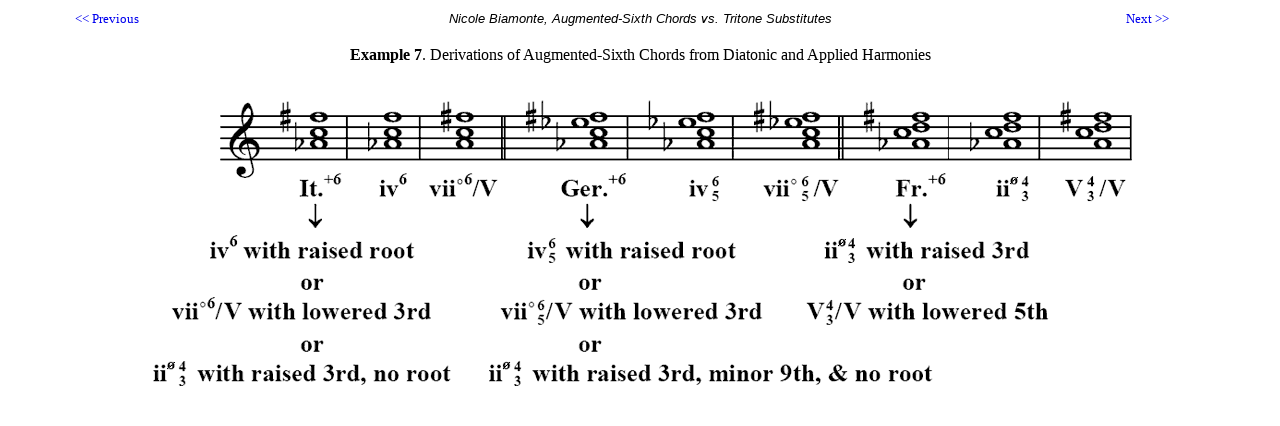

--- FILE ---
content_type: text/html
request_url: https://www.mtosmt.org/classic/mto.08.14.2/biamonte_ex7.html
body_size: 747
content:
<html xmlns="http://www.w3.org/TR/REC-html40">

<head>

<!------------------------------ TITLE ----------------------------------------->

<title>Biamonte, Example 7 </title>

<meta http-equiv="Content-Type" content="text/html; charset=windows-1252">

<!------------------------------ SCRIPTS ----------------------------------------->

<script src="../../scripts/AC_QuickTime.js" language="JavaScript" type="text/javascript"></script>
<script language="javascript" type="text/javascript">

<!--
var newexample;
var widthPadding = 20;
var heightPadding = 20;

function newwindow(url,w,h)
{
	if (w > screen.width) {
	  w = screen.width;
	}
	if (h > screen.height) {
	  h = screen.height-50;
	}
	var args = 'width=' + w + ',height=' + h + ',scrollbars=yes,resizable=yes';
	if (newexample) {
		newexample=window.open(url,'ex_window',args);
		newexample.resizeTo(w+widthPadding,h+heightPadding);
	}
	else {
		newexample=window.open(url,'ex_window',args);
	}
	if (window.moveTo) {newexample.moveTo(0,0)}
	if (window.focus) {newexample.focus()}
}
// -->
</script>

</head>

<body bgcolor="#FFFFFF">

<!------------------------------ HEADER ----------------------------------------->

<div align="center">
	<table border="0" id="table1" width="90%">
		<tr>
			<td width="80">
				<a target="ex_window" style="text-decoration: none" onClick="newexample=true; newwindow('biamonte_ex6.html',1000,450); return false;" href="biamonte_ex6.html">
				<font size="2">&lt;&lt;&nbsp;Previous</font></a></td>
			<td>
				<p align="center">
				<i><font face="Arial, Helvetica, sans-serif" size="2">Nicole Biamonte, Augmented-Sixth Chords vs. Tritone Substitutes</font></i>				</p>
		  </td>
	  <td width="80">
				<a target="ex_window" style="text-decoration: none" onClick="newexample=true; newwindow('biamonte_ex8.html',1200,400); return false;" href="biamonte_ex8.html">
				<font size="2">Next&nbsp;&gt;&gt;</font></a>			</td>
	  </tr>
	</table>
</div>

<!------------------------------ FIGURE ----------------------------------------->

<p style="text-align: center"><b>Example 7</b>. Derivations of Augmented-Sixth Chords from Diatonic and Applied Harmonies</p>
<div align="center"><img border="0" src="biamonte_ex7.gif"></div>

</body>
</html>

--- FILE ---
content_type: text/javascript
request_url: https://www.mtosmt.org/scripts/AC_QuickTime.js
body_size: 2247
content:
/*
   This file contains functions to generate OBJECT and EMBED tags for QuickTime content. 
   These functions assemble the tags from parameters passed to them as parameters.

    QT_WriteOBJECT()              - generate HTML tags and insert them into the calling document
    QT_WriteOBJECT_XHTML()        - generate XHTML tags and insert them into the calling document

    QT_GenerateOBJECTText()       - generate HTML tags and return them as a string
    QT_GenerateOBJECTText_XHTML() - generate XHTML tags and return them as a string
    
    AC_QuickTimeVersion()         - return the version of this file as a floating point number.

   To call one of these functions, pass the url, width, height, and required ActiveX
   control version as parameters 1 through 4, and pass all other attributes and 
   parameters that you would otherwise specify for the OBJECT, PARAM, and EMBED 
   tags as pairs of parameters:

   <script language="JavaScript" type="text/javascript">
      QT_WriteOBJECT(srcURL, width, height, activeXVersion,
         "attributeName1", "attributeValue1",
         "attributeName1", "attributeValue2",
         "attributeName1", "attributeValue3",
         "attributeName1", "attributeValue4",
         ...
         "attributeNameN", "attributeValueN"
      );
    </script>

   These functions automatically add the "classid", "codebase", and "pluginspage" tags to 
   the OBJECT and/or EMBED tags with standard values if they are not specified in the
   parameter list, so you need not supply these tags unless you require non-standard values.
   
   Although the OBJECT and EMBED tags typically have the same attributes and parameters, it
   is sometimes useful to have different values for each. 
   Any attribute name prefixed with "obj#" is added to the OBJECT tag only, any attribute 
   name prefixed with "emb#" is added to the EMBED tag only.

   <script language="JavaScript" type="text/javascript">
      QT_WriteOBJECT('http://www.domain.com/sample.mov', '480', '288', ''
        , 'emb#bgcolor', '#FFFFFF');
   </script>

 */

/************** LOCALIZABLE GLOBAL VARIABLES ****************/

var gArgCountErr =	'The "%%" function requires an even number of arguments.'
				+	'\nArguments should be in the form "atttributeName", "attributeValue", ...';

/******************** END LOCALIZABLE **********************/

var gTagAttrs				= null;
var gQTGeneratorVersion		= 0.8;

function AC_QuickTimeVersion()	{ return gQTGeneratorVersion; }

function _QTComplain(callingFcnName, errMsg)
{
    errMsg = errMsg.replace("%%", callingFcnName);
	alert(errMsg);
}

function _QTAddAttribute(prefix, slotName, tagName)
{
	var		value;

	value = gTagAttrs[prefix + slotName];
	if ( null == value )
		value = gTagAttrs[slotName];

	if ( null != value )
	{
		if ( 0 == slotName.indexOf(prefix) && (null == tagName) )
			tagName = slotName.substring(prefix.length); 
		if ( null == tagName ) 
			tagName = slotName;
		return tagName + '="' + value + '" ';
	}
	else
		return "";
}

function _QTAddObjectAttr(slotName, tagName)
{
	// don't bother if it is only for the embed tag
	if ( 0 == slotName.indexOf("emb#") )
		return "";

	if ( 0 == slotName.indexOf("obj#") && (null == tagName) )
		tagName = slotName.substring(4); 

	return _QTAddAttribute("obj#", slotName, tagName);
}

function _QTAddEmbedAttr(slotName, tagName)
{
	// don't bother if it is only for the object tag
	if ( 0 == slotName.indexOf("obj#") )
		return "";

	if ( 0 == slotName.indexOf("emb#") && (null == tagName) )
		tagName = slotName.substring(4); 

	return _QTAddAttribute("emb#", slotName, tagName);
}


function _QTAddObjectParam(slotName, generateXHTML)
{
	var		paramValue;
	var		paramStr = "";
	var		endTagChar = (generateXHTML) ? ' />' : '>';

	if ( -1 == slotName.indexOf("emb#") )
	{
		// look for the OBJECT-only param first. if there is none, look for a generic one
		paramValue = gTagAttrs["obj#" + slotName];
		if ( null == paramValue )
			paramValue = gTagAttrs[slotName];

		if ( 0 == slotName.indexOf("obj#") )
			slotName = slotName.substring(4); 
	
		if ( null != paramValue )
			paramStr = '  <param name="' + slotName + '" value="' + paramValue + '"' + endTagChar + '\n';
	}

	return paramStr;
}

function _QTDeleteTagAttrs()
{
	for ( var ndx = 0; ndx < arguments.length; ndx++ )
	{
		var attrName = arguments[ndx];
		delete gTagAttrs[attrName];
		delete gTagAttrs["emb#" + attrName];
		delete gTagAttrs["obj#" + attrName];
	}
}

		

// generate an embed and object tag, return as a string
function _QTGenerate(callingFcnName, generateXHTML, args)
{
	// is the number of optional arguments even?
	if ( args.length < 4 || (0 != (args.length % 2)) )
	{
		_QTComplain(callingFcnName, gArgCountErr);
		return "";
	}
	
	// allocate an array, fill in the required attributes with fixed place params and defaults
	gTagAttrs = new Array();
	gTagAttrs["src"] = args[0];
	gTagAttrs["width"] = args[1];
	gTagAttrs["height"] = args[2];
	gTagAttrs["classid"] = "clsid:02BF25D5-8C17-4B23-BC80-D3488ABDDC6B";
	gTagAttrs["pluginspage"] = "http://www.apple.com/quicktime/download/";

	// set up codebase attribute with specified or default version before parsing args so
	//  anything passed in will override
	var activexVers = args[3]
	if ( (null == activexVers) || ("" == activexVers) )
		activexVers = "6,0,2,0";
	gTagAttrs["codebase"] = "http://www.apple.com/qtactivex/qtplugin.cab#version=" + activexVers;

	var	attrName,
		attrValue;

	// add all of the optional attributes to the array
	for ( var ndx = 4; ndx < args.length; ndx += 2)
	{
		attrName = args[ndx].toLowerCase();
		attrValue = args[ndx + 1];

		// "name" and "id" should have the same value, the former goes in the embed and the later goes in
		//  the object. use one array slot 
		if ( "name" == attrName || "id" == attrName )
			gTagAttrs["name"] = attrValue;

		else 
			gTagAttrs[attrName] = attrValue;
	}

	// init both tags with the required and "special" attributes
	var objTag =  '<object '
					+ _QTAddObjectAttr("classid")
					+ _QTAddObjectAttr("width")
					+ _QTAddObjectAttr("height")
					+ _QTAddObjectAttr("codebase")
					+ _QTAddObjectAttr("name", "id")
					+ _QTAddObjectAttr("tabindex")
					+ _QTAddObjectAttr("hspace")
					+ _QTAddObjectAttr("vspace")
					+ _QTAddObjectAttr("border")
					+ _QTAddObjectAttr("align")
					+ _QTAddObjectAttr("class")
					+ _QTAddObjectAttr("title")
					+ _QTAddObjectAttr("accesskey")
					+ _QTAddObjectAttr("noexternaldata")
					+ '>\n'
					+ _QTAddObjectParam("src", generateXHTML);
	var embedTag = '  <embed '
					+ _QTAddEmbedAttr("src")
					+ _QTAddEmbedAttr("width")
					+ _QTAddEmbedAttr("height")
					+ _QTAddEmbedAttr("pluginspage")
					+ _QTAddEmbedAttr("name")
					+ _QTAddEmbedAttr("align")
					+ _QTAddEmbedAttr("tabindex");

	// delete the attributes/params we have already added
	_QTDeleteTagAttrs("src","width","height","pluginspage","classid","codebase","name","tabindex",
					"hspace","vspace","border","align","noexternaldata","class","title","accesskey");

	// and finally, add all of the remaining attributes to the embed and object
	for ( var attrName in gTagAttrs )
	{
		attrValue = gTagAttrs[attrName];
		if ( null != attrValue )
		{
			embedTag += _QTAddEmbedAttr(attrName);
			objTag += _QTAddObjectParam(attrName, generateXHTML);
		}
	} 

	// end both tags, we're done
	return objTag + embedTag + '> </em' + 'bed>\n</ob' + 'ject' + '>';
}

// return the object/embed as a string
function QT_GenerateOBJECTText()
{
	return _QTGenerate("QT_GenerateOBJECTText", false, arguments);
}

function QT_GenerateOBJECTText_XHTML()
{
	return _QTGenerate("QT_GenerateOBJECTText_XHTML", true, arguments);
}

function QT_WriteOBJECT()
{
	document.writeln(_QTGenerate("QT_WriteOBJECT", false, arguments));
}

function QT_WriteOBJECT_XHTML()
{
	document.writeln(_QTGenerate("QT_WriteOBJECT_XHTML", true, arguments));
}





